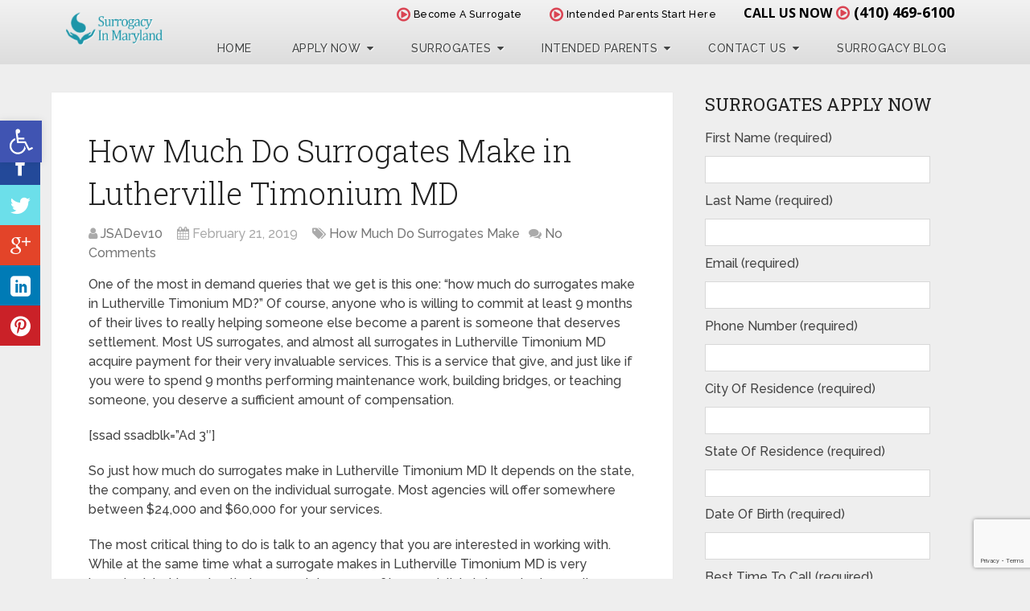

--- FILE ---
content_type: text/html; charset=utf-8
request_url: https://www.google.com/recaptcha/api2/anchor?ar=1&k=6Leb17IUAAAAAOM9i3Vmt5uO1xxq_zkx65bffKfX&co=aHR0cHM6Ly9zdXJyb2dhY3ltYXJ5bGFuZC5jb206NDQz&hl=en&v=PoyoqOPhxBO7pBk68S4YbpHZ&size=invisible&anchor-ms=20000&execute-ms=30000&cb=7wune8inbeyr
body_size: 48653
content:
<!DOCTYPE HTML><html dir="ltr" lang="en"><head><meta http-equiv="Content-Type" content="text/html; charset=UTF-8">
<meta http-equiv="X-UA-Compatible" content="IE=edge">
<title>reCAPTCHA</title>
<style type="text/css">
/* cyrillic-ext */
@font-face {
  font-family: 'Roboto';
  font-style: normal;
  font-weight: 400;
  font-stretch: 100%;
  src: url(//fonts.gstatic.com/s/roboto/v48/KFO7CnqEu92Fr1ME7kSn66aGLdTylUAMa3GUBHMdazTgWw.woff2) format('woff2');
  unicode-range: U+0460-052F, U+1C80-1C8A, U+20B4, U+2DE0-2DFF, U+A640-A69F, U+FE2E-FE2F;
}
/* cyrillic */
@font-face {
  font-family: 'Roboto';
  font-style: normal;
  font-weight: 400;
  font-stretch: 100%;
  src: url(//fonts.gstatic.com/s/roboto/v48/KFO7CnqEu92Fr1ME7kSn66aGLdTylUAMa3iUBHMdazTgWw.woff2) format('woff2');
  unicode-range: U+0301, U+0400-045F, U+0490-0491, U+04B0-04B1, U+2116;
}
/* greek-ext */
@font-face {
  font-family: 'Roboto';
  font-style: normal;
  font-weight: 400;
  font-stretch: 100%;
  src: url(//fonts.gstatic.com/s/roboto/v48/KFO7CnqEu92Fr1ME7kSn66aGLdTylUAMa3CUBHMdazTgWw.woff2) format('woff2');
  unicode-range: U+1F00-1FFF;
}
/* greek */
@font-face {
  font-family: 'Roboto';
  font-style: normal;
  font-weight: 400;
  font-stretch: 100%;
  src: url(//fonts.gstatic.com/s/roboto/v48/KFO7CnqEu92Fr1ME7kSn66aGLdTylUAMa3-UBHMdazTgWw.woff2) format('woff2');
  unicode-range: U+0370-0377, U+037A-037F, U+0384-038A, U+038C, U+038E-03A1, U+03A3-03FF;
}
/* math */
@font-face {
  font-family: 'Roboto';
  font-style: normal;
  font-weight: 400;
  font-stretch: 100%;
  src: url(//fonts.gstatic.com/s/roboto/v48/KFO7CnqEu92Fr1ME7kSn66aGLdTylUAMawCUBHMdazTgWw.woff2) format('woff2');
  unicode-range: U+0302-0303, U+0305, U+0307-0308, U+0310, U+0312, U+0315, U+031A, U+0326-0327, U+032C, U+032F-0330, U+0332-0333, U+0338, U+033A, U+0346, U+034D, U+0391-03A1, U+03A3-03A9, U+03B1-03C9, U+03D1, U+03D5-03D6, U+03F0-03F1, U+03F4-03F5, U+2016-2017, U+2034-2038, U+203C, U+2040, U+2043, U+2047, U+2050, U+2057, U+205F, U+2070-2071, U+2074-208E, U+2090-209C, U+20D0-20DC, U+20E1, U+20E5-20EF, U+2100-2112, U+2114-2115, U+2117-2121, U+2123-214F, U+2190, U+2192, U+2194-21AE, U+21B0-21E5, U+21F1-21F2, U+21F4-2211, U+2213-2214, U+2216-22FF, U+2308-230B, U+2310, U+2319, U+231C-2321, U+2336-237A, U+237C, U+2395, U+239B-23B7, U+23D0, U+23DC-23E1, U+2474-2475, U+25AF, U+25B3, U+25B7, U+25BD, U+25C1, U+25CA, U+25CC, U+25FB, U+266D-266F, U+27C0-27FF, U+2900-2AFF, U+2B0E-2B11, U+2B30-2B4C, U+2BFE, U+3030, U+FF5B, U+FF5D, U+1D400-1D7FF, U+1EE00-1EEFF;
}
/* symbols */
@font-face {
  font-family: 'Roboto';
  font-style: normal;
  font-weight: 400;
  font-stretch: 100%;
  src: url(//fonts.gstatic.com/s/roboto/v48/KFO7CnqEu92Fr1ME7kSn66aGLdTylUAMaxKUBHMdazTgWw.woff2) format('woff2');
  unicode-range: U+0001-000C, U+000E-001F, U+007F-009F, U+20DD-20E0, U+20E2-20E4, U+2150-218F, U+2190, U+2192, U+2194-2199, U+21AF, U+21E6-21F0, U+21F3, U+2218-2219, U+2299, U+22C4-22C6, U+2300-243F, U+2440-244A, U+2460-24FF, U+25A0-27BF, U+2800-28FF, U+2921-2922, U+2981, U+29BF, U+29EB, U+2B00-2BFF, U+4DC0-4DFF, U+FFF9-FFFB, U+10140-1018E, U+10190-1019C, U+101A0, U+101D0-101FD, U+102E0-102FB, U+10E60-10E7E, U+1D2C0-1D2D3, U+1D2E0-1D37F, U+1F000-1F0FF, U+1F100-1F1AD, U+1F1E6-1F1FF, U+1F30D-1F30F, U+1F315, U+1F31C, U+1F31E, U+1F320-1F32C, U+1F336, U+1F378, U+1F37D, U+1F382, U+1F393-1F39F, U+1F3A7-1F3A8, U+1F3AC-1F3AF, U+1F3C2, U+1F3C4-1F3C6, U+1F3CA-1F3CE, U+1F3D4-1F3E0, U+1F3ED, U+1F3F1-1F3F3, U+1F3F5-1F3F7, U+1F408, U+1F415, U+1F41F, U+1F426, U+1F43F, U+1F441-1F442, U+1F444, U+1F446-1F449, U+1F44C-1F44E, U+1F453, U+1F46A, U+1F47D, U+1F4A3, U+1F4B0, U+1F4B3, U+1F4B9, U+1F4BB, U+1F4BF, U+1F4C8-1F4CB, U+1F4D6, U+1F4DA, U+1F4DF, U+1F4E3-1F4E6, U+1F4EA-1F4ED, U+1F4F7, U+1F4F9-1F4FB, U+1F4FD-1F4FE, U+1F503, U+1F507-1F50B, U+1F50D, U+1F512-1F513, U+1F53E-1F54A, U+1F54F-1F5FA, U+1F610, U+1F650-1F67F, U+1F687, U+1F68D, U+1F691, U+1F694, U+1F698, U+1F6AD, U+1F6B2, U+1F6B9-1F6BA, U+1F6BC, U+1F6C6-1F6CF, U+1F6D3-1F6D7, U+1F6E0-1F6EA, U+1F6F0-1F6F3, U+1F6F7-1F6FC, U+1F700-1F7FF, U+1F800-1F80B, U+1F810-1F847, U+1F850-1F859, U+1F860-1F887, U+1F890-1F8AD, U+1F8B0-1F8BB, U+1F8C0-1F8C1, U+1F900-1F90B, U+1F93B, U+1F946, U+1F984, U+1F996, U+1F9E9, U+1FA00-1FA6F, U+1FA70-1FA7C, U+1FA80-1FA89, U+1FA8F-1FAC6, U+1FACE-1FADC, U+1FADF-1FAE9, U+1FAF0-1FAF8, U+1FB00-1FBFF;
}
/* vietnamese */
@font-face {
  font-family: 'Roboto';
  font-style: normal;
  font-weight: 400;
  font-stretch: 100%;
  src: url(//fonts.gstatic.com/s/roboto/v48/KFO7CnqEu92Fr1ME7kSn66aGLdTylUAMa3OUBHMdazTgWw.woff2) format('woff2');
  unicode-range: U+0102-0103, U+0110-0111, U+0128-0129, U+0168-0169, U+01A0-01A1, U+01AF-01B0, U+0300-0301, U+0303-0304, U+0308-0309, U+0323, U+0329, U+1EA0-1EF9, U+20AB;
}
/* latin-ext */
@font-face {
  font-family: 'Roboto';
  font-style: normal;
  font-weight: 400;
  font-stretch: 100%;
  src: url(//fonts.gstatic.com/s/roboto/v48/KFO7CnqEu92Fr1ME7kSn66aGLdTylUAMa3KUBHMdazTgWw.woff2) format('woff2');
  unicode-range: U+0100-02BA, U+02BD-02C5, U+02C7-02CC, U+02CE-02D7, U+02DD-02FF, U+0304, U+0308, U+0329, U+1D00-1DBF, U+1E00-1E9F, U+1EF2-1EFF, U+2020, U+20A0-20AB, U+20AD-20C0, U+2113, U+2C60-2C7F, U+A720-A7FF;
}
/* latin */
@font-face {
  font-family: 'Roboto';
  font-style: normal;
  font-weight: 400;
  font-stretch: 100%;
  src: url(//fonts.gstatic.com/s/roboto/v48/KFO7CnqEu92Fr1ME7kSn66aGLdTylUAMa3yUBHMdazQ.woff2) format('woff2');
  unicode-range: U+0000-00FF, U+0131, U+0152-0153, U+02BB-02BC, U+02C6, U+02DA, U+02DC, U+0304, U+0308, U+0329, U+2000-206F, U+20AC, U+2122, U+2191, U+2193, U+2212, U+2215, U+FEFF, U+FFFD;
}
/* cyrillic-ext */
@font-face {
  font-family: 'Roboto';
  font-style: normal;
  font-weight: 500;
  font-stretch: 100%;
  src: url(//fonts.gstatic.com/s/roboto/v48/KFO7CnqEu92Fr1ME7kSn66aGLdTylUAMa3GUBHMdazTgWw.woff2) format('woff2');
  unicode-range: U+0460-052F, U+1C80-1C8A, U+20B4, U+2DE0-2DFF, U+A640-A69F, U+FE2E-FE2F;
}
/* cyrillic */
@font-face {
  font-family: 'Roboto';
  font-style: normal;
  font-weight: 500;
  font-stretch: 100%;
  src: url(//fonts.gstatic.com/s/roboto/v48/KFO7CnqEu92Fr1ME7kSn66aGLdTylUAMa3iUBHMdazTgWw.woff2) format('woff2');
  unicode-range: U+0301, U+0400-045F, U+0490-0491, U+04B0-04B1, U+2116;
}
/* greek-ext */
@font-face {
  font-family: 'Roboto';
  font-style: normal;
  font-weight: 500;
  font-stretch: 100%;
  src: url(//fonts.gstatic.com/s/roboto/v48/KFO7CnqEu92Fr1ME7kSn66aGLdTylUAMa3CUBHMdazTgWw.woff2) format('woff2');
  unicode-range: U+1F00-1FFF;
}
/* greek */
@font-face {
  font-family: 'Roboto';
  font-style: normal;
  font-weight: 500;
  font-stretch: 100%;
  src: url(//fonts.gstatic.com/s/roboto/v48/KFO7CnqEu92Fr1ME7kSn66aGLdTylUAMa3-UBHMdazTgWw.woff2) format('woff2');
  unicode-range: U+0370-0377, U+037A-037F, U+0384-038A, U+038C, U+038E-03A1, U+03A3-03FF;
}
/* math */
@font-face {
  font-family: 'Roboto';
  font-style: normal;
  font-weight: 500;
  font-stretch: 100%;
  src: url(//fonts.gstatic.com/s/roboto/v48/KFO7CnqEu92Fr1ME7kSn66aGLdTylUAMawCUBHMdazTgWw.woff2) format('woff2');
  unicode-range: U+0302-0303, U+0305, U+0307-0308, U+0310, U+0312, U+0315, U+031A, U+0326-0327, U+032C, U+032F-0330, U+0332-0333, U+0338, U+033A, U+0346, U+034D, U+0391-03A1, U+03A3-03A9, U+03B1-03C9, U+03D1, U+03D5-03D6, U+03F0-03F1, U+03F4-03F5, U+2016-2017, U+2034-2038, U+203C, U+2040, U+2043, U+2047, U+2050, U+2057, U+205F, U+2070-2071, U+2074-208E, U+2090-209C, U+20D0-20DC, U+20E1, U+20E5-20EF, U+2100-2112, U+2114-2115, U+2117-2121, U+2123-214F, U+2190, U+2192, U+2194-21AE, U+21B0-21E5, U+21F1-21F2, U+21F4-2211, U+2213-2214, U+2216-22FF, U+2308-230B, U+2310, U+2319, U+231C-2321, U+2336-237A, U+237C, U+2395, U+239B-23B7, U+23D0, U+23DC-23E1, U+2474-2475, U+25AF, U+25B3, U+25B7, U+25BD, U+25C1, U+25CA, U+25CC, U+25FB, U+266D-266F, U+27C0-27FF, U+2900-2AFF, U+2B0E-2B11, U+2B30-2B4C, U+2BFE, U+3030, U+FF5B, U+FF5D, U+1D400-1D7FF, U+1EE00-1EEFF;
}
/* symbols */
@font-face {
  font-family: 'Roboto';
  font-style: normal;
  font-weight: 500;
  font-stretch: 100%;
  src: url(//fonts.gstatic.com/s/roboto/v48/KFO7CnqEu92Fr1ME7kSn66aGLdTylUAMaxKUBHMdazTgWw.woff2) format('woff2');
  unicode-range: U+0001-000C, U+000E-001F, U+007F-009F, U+20DD-20E0, U+20E2-20E4, U+2150-218F, U+2190, U+2192, U+2194-2199, U+21AF, U+21E6-21F0, U+21F3, U+2218-2219, U+2299, U+22C4-22C6, U+2300-243F, U+2440-244A, U+2460-24FF, U+25A0-27BF, U+2800-28FF, U+2921-2922, U+2981, U+29BF, U+29EB, U+2B00-2BFF, U+4DC0-4DFF, U+FFF9-FFFB, U+10140-1018E, U+10190-1019C, U+101A0, U+101D0-101FD, U+102E0-102FB, U+10E60-10E7E, U+1D2C0-1D2D3, U+1D2E0-1D37F, U+1F000-1F0FF, U+1F100-1F1AD, U+1F1E6-1F1FF, U+1F30D-1F30F, U+1F315, U+1F31C, U+1F31E, U+1F320-1F32C, U+1F336, U+1F378, U+1F37D, U+1F382, U+1F393-1F39F, U+1F3A7-1F3A8, U+1F3AC-1F3AF, U+1F3C2, U+1F3C4-1F3C6, U+1F3CA-1F3CE, U+1F3D4-1F3E0, U+1F3ED, U+1F3F1-1F3F3, U+1F3F5-1F3F7, U+1F408, U+1F415, U+1F41F, U+1F426, U+1F43F, U+1F441-1F442, U+1F444, U+1F446-1F449, U+1F44C-1F44E, U+1F453, U+1F46A, U+1F47D, U+1F4A3, U+1F4B0, U+1F4B3, U+1F4B9, U+1F4BB, U+1F4BF, U+1F4C8-1F4CB, U+1F4D6, U+1F4DA, U+1F4DF, U+1F4E3-1F4E6, U+1F4EA-1F4ED, U+1F4F7, U+1F4F9-1F4FB, U+1F4FD-1F4FE, U+1F503, U+1F507-1F50B, U+1F50D, U+1F512-1F513, U+1F53E-1F54A, U+1F54F-1F5FA, U+1F610, U+1F650-1F67F, U+1F687, U+1F68D, U+1F691, U+1F694, U+1F698, U+1F6AD, U+1F6B2, U+1F6B9-1F6BA, U+1F6BC, U+1F6C6-1F6CF, U+1F6D3-1F6D7, U+1F6E0-1F6EA, U+1F6F0-1F6F3, U+1F6F7-1F6FC, U+1F700-1F7FF, U+1F800-1F80B, U+1F810-1F847, U+1F850-1F859, U+1F860-1F887, U+1F890-1F8AD, U+1F8B0-1F8BB, U+1F8C0-1F8C1, U+1F900-1F90B, U+1F93B, U+1F946, U+1F984, U+1F996, U+1F9E9, U+1FA00-1FA6F, U+1FA70-1FA7C, U+1FA80-1FA89, U+1FA8F-1FAC6, U+1FACE-1FADC, U+1FADF-1FAE9, U+1FAF0-1FAF8, U+1FB00-1FBFF;
}
/* vietnamese */
@font-face {
  font-family: 'Roboto';
  font-style: normal;
  font-weight: 500;
  font-stretch: 100%;
  src: url(//fonts.gstatic.com/s/roboto/v48/KFO7CnqEu92Fr1ME7kSn66aGLdTylUAMa3OUBHMdazTgWw.woff2) format('woff2');
  unicode-range: U+0102-0103, U+0110-0111, U+0128-0129, U+0168-0169, U+01A0-01A1, U+01AF-01B0, U+0300-0301, U+0303-0304, U+0308-0309, U+0323, U+0329, U+1EA0-1EF9, U+20AB;
}
/* latin-ext */
@font-face {
  font-family: 'Roboto';
  font-style: normal;
  font-weight: 500;
  font-stretch: 100%;
  src: url(//fonts.gstatic.com/s/roboto/v48/KFO7CnqEu92Fr1ME7kSn66aGLdTylUAMa3KUBHMdazTgWw.woff2) format('woff2');
  unicode-range: U+0100-02BA, U+02BD-02C5, U+02C7-02CC, U+02CE-02D7, U+02DD-02FF, U+0304, U+0308, U+0329, U+1D00-1DBF, U+1E00-1E9F, U+1EF2-1EFF, U+2020, U+20A0-20AB, U+20AD-20C0, U+2113, U+2C60-2C7F, U+A720-A7FF;
}
/* latin */
@font-face {
  font-family: 'Roboto';
  font-style: normal;
  font-weight: 500;
  font-stretch: 100%;
  src: url(//fonts.gstatic.com/s/roboto/v48/KFO7CnqEu92Fr1ME7kSn66aGLdTylUAMa3yUBHMdazQ.woff2) format('woff2');
  unicode-range: U+0000-00FF, U+0131, U+0152-0153, U+02BB-02BC, U+02C6, U+02DA, U+02DC, U+0304, U+0308, U+0329, U+2000-206F, U+20AC, U+2122, U+2191, U+2193, U+2212, U+2215, U+FEFF, U+FFFD;
}
/* cyrillic-ext */
@font-face {
  font-family: 'Roboto';
  font-style: normal;
  font-weight: 900;
  font-stretch: 100%;
  src: url(//fonts.gstatic.com/s/roboto/v48/KFO7CnqEu92Fr1ME7kSn66aGLdTylUAMa3GUBHMdazTgWw.woff2) format('woff2');
  unicode-range: U+0460-052F, U+1C80-1C8A, U+20B4, U+2DE0-2DFF, U+A640-A69F, U+FE2E-FE2F;
}
/* cyrillic */
@font-face {
  font-family: 'Roboto';
  font-style: normal;
  font-weight: 900;
  font-stretch: 100%;
  src: url(//fonts.gstatic.com/s/roboto/v48/KFO7CnqEu92Fr1ME7kSn66aGLdTylUAMa3iUBHMdazTgWw.woff2) format('woff2');
  unicode-range: U+0301, U+0400-045F, U+0490-0491, U+04B0-04B1, U+2116;
}
/* greek-ext */
@font-face {
  font-family: 'Roboto';
  font-style: normal;
  font-weight: 900;
  font-stretch: 100%;
  src: url(//fonts.gstatic.com/s/roboto/v48/KFO7CnqEu92Fr1ME7kSn66aGLdTylUAMa3CUBHMdazTgWw.woff2) format('woff2');
  unicode-range: U+1F00-1FFF;
}
/* greek */
@font-face {
  font-family: 'Roboto';
  font-style: normal;
  font-weight: 900;
  font-stretch: 100%;
  src: url(//fonts.gstatic.com/s/roboto/v48/KFO7CnqEu92Fr1ME7kSn66aGLdTylUAMa3-UBHMdazTgWw.woff2) format('woff2');
  unicode-range: U+0370-0377, U+037A-037F, U+0384-038A, U+038C, U+038E-03A1, U+03A3-03FF;
}
/* math */
@font-face {
  font-family: 'Roboto';
  font-style: normal;
  font-weight: 900;
  font-stretch: 100%;
  src: url(//fonts.gstatic.com/s/roboto/v48/KFO7CnqEu92Fr1ME7kSn66aGLdTylUAMawCUBHMdazTgWw.woff2) format('woff2');
  unicode-range: U+0302-0303, U+0305, U+0307-0308, U+0310, U+0312, U+0315, U+031A, U+0326-0327, U+032C, U+032F-0330, U+0332-0333, U+0338, U+033A, U+0346, U+034D, U+0391-03A1, U+03A3-03A9, U+03B1-03C9, U+03D1, U+03D5-03D6, U+03F0-03F1, U+03F4-03F5, U+2016-2017, U+2034-2038, U+203C, U+2040, U+2043, U+2047, U+2050, U+2057, U+205F, U+2070-2071, U+2074-208E, U+2090-209C, U+20D0-20DC, U+20E1, U+20E5-20EF, U+2100-2112, U+2114-2115, U+2117-2121, U+2123-214F, U+2190, U+2192, U+2194-21AE, U+21B0-21E5, U+21F1-21F2, U+21F4-2211, U+2213-2214, U+2216-22FF, U+2308-230B, U+2310, U+2319, U+231C-2321, U+2336-237A, U+237C, U+2395, U+239B-23B7, U+23D0, U+23DC-23E1, U+2474-2475, U+25AF, U+25B3, U+25B7, U+25BD, U+25C1, U+25CA, U+25CC, U+25FB, U+266D-266F, U+27C0-27FF, U+2900-2AFF, U+2B0E-2B11, U+2B30-2B4C, U+2BFE, U+3030, U+FF5B, U+FF5D, U+1D400-1D7FF, U+1EE00-1EEFF;
}
/* symbols */
@font-face {
  font-family: 'Roboto';
  font-style: normal;
  font-weight: 900;
  font-stretch: 100%;
  src: url(//fonts.gstatic.com/s/roboto/v48/KFO7CnqEu92Fr1ME7kSn66aGLdTylUAMaxKUBHMdazTgWw.woff2) format('woff2');
  unicode-range: U+0001-000C, U+000E-001F, U+007F-009F, U+20DD-20E0, U+20E2-20E4, U+2150-218F, U+2190, U+2192, U+2194-2199, U+21AF, U+21E6-21F0, U+21F3, U+2218-2219, U+2299, U+22C4-22C6, U+2300-243F, U+2440-244A, U+2460-24FF, U+25A0-27BF, U+2800-28FF, U+2921-2922, U+2981, U+29BF, U+29EB, U+2B00-2BFF, U+4DC0-4DFF, U+FFF9-FFFB, U+10140-1018E, U+10190-1019C, U+101A0, U+101D0-101FD, U+102E0-102FB, U+10E60-10E7E, U+1D2C0-1D2D3, U+1D2E0-1D37F, U+1F000-1F0FF, U+1F100-1F1AD, U+1F1E6-1F1FF, U+1F30D-1F30F, U+1F315, U+1F31C, U+1F31E, U+1F320-1F32C, U+1F336, U+1F378, U+1F37D, U+1F382, U+1F393-1F39F, U+1F3A7-1F3A8, U+1F3AC-1F3AF, U+1F3C2, U+1F3C4-1F3C6, U+1F3CA-1F3CE, U+1F3D4-1F3E0, U+1F3ED, U+1F3F1-1F3F3, U+1F3F5-1F3F7, U+1F408, U+1F415, U+1F41F, U+1F426, U+1F43F, U+1F441-1F442, U+1F444, U+1F446-1F449, U+1F44C-1F44E, U+1F453, U+1F46A, U+1F47D, U+1F4A3, U+1F4B0, U+1F4B3, U+1F4B9, U+1F4BB, U+1F4BF, U+1F4C8-1F4CB, U+1F4D6, U+1F4DA, U+1F4DF, U+1F4E3-1F4E6, U+1F4EA-1F4ED, U+1F4F7, U+1F4F9-1F4FB, U+1F4FD-1F4FE, U+1F503, U+1F507-1F50B, U+1F50D, U+1F512-1F513, U+1F53E-1F54A, U+1F54F-1F5FA, U+1F610, U+1F650-1F67F, U+1F687, U+1F68D, U+1F691, U+1F694, U+1F698, U+1F6AD, U+1F6B2, U+1F6B9-1F6BA, U+1F6BC, U+1F6C6-1F6CF, U+1F6D3-1F6D7, U+1F6E0-1F6EA, U+1F6F0-1F6F3, U+1F6F7-1F6FC, U+1F700-1F7FF, U+1F800-1F80B, U+1F810-1F847, U+1F850-1F859, U+1F860-1F887, U+1F890-1F8AD, U+1F8B0-1F8BB, U+1F8C0-1F8C1, U+1F900-1F90B, U+1F93B, U+1F946, U+1F984, U+1F996, U+1F9E9, U+1FA00-1FA6F, U+1FA70-1FA7C, U+1FA80-1FA89, U+1FA8F-1FAC6, U+1FACE-1FADC, U+1FADF-1FAE9, U+1FAF0-1FAF8, U+1FB00-1FBFF;
}
/* vietnamese */
@font-face {
  font-family: 'Roboto';
  font-style: normal;
  font-weight: 900;
  font-stretch: 100%;
  src: url(//fonts.gstatic.com/s/roboto/v48/KFO7CnqEu92Fr1ME7kSn66aGLdTylUAMa3OUBHMdazTgWw.woff2) format('woff2');
  unicode-range: U+0102-0103, U+0110-0111, U+0128-0129, U+0168-0169, U+01A0-01A1, U+01AF-01B0, U+0300-0301, U+0303-0304, U+0308-0309, U+0323, U+0329, U+1EA0-1EF9, U+20AB;
}
/* latin-ext */
@font-face {
  font-family: 'Roboto';
  font-style: normal;
  font-weight: 900;
  font-stretch: 100%;
  src: url(//fonts.gstatic.com/s/roboto/v48/KFO7CnqEu92Fr1ME7kSn66aGLdTylUAMa3KUBHMdazTgWw.woff2) format('woff2');
  unicode-range: U+0100-02BA, U+02BD-02C5, U+02C7-02CC, U+02CE-02D7, U+02DD-02FF, U+0304, U+0308, U+0329, U+1D00-1DBF, U+1E00-1E9F, U+1EF2-1EFF, U+2020, U+20A0-20AB, U+20AD-20C0, U+2113, U+2C60-2C7F, U+A720-A7FF;
}
/* latin */
@font-face {
  font-family: 'Roboto';
  font-style: normal;
  font-weight: 900;
  font-stretch: 100%;
  src: url(//fonts.gstatic.com/s/roboto/v48/KFO7CnqEu92Fr1ME7kSn66aGLdTylUAMa3yUBHMdazQ.woff2) format('woff2');
  unicode-range: U+0000-00FF, U+0131, U+0152-0153, U+02BB-02BC, U+02C6, U+02DA, U+02DC, U+0304, U+0308, U+0329, U+2000-206F, U+20AC, U+2122, U+2191, U+2193, U+2212, U+2215, U+FEFF, U+FFFD;
}

</style>
<link rel="stylesheet" type="text/css" href="https://www.gstatic.com/recaptcha/releases/PoyoqOPhxBO7pBk68S4YbpHZ/styles__ltr.css">
<script nonce="4BmFBjowQYMTAM9YoJa_DA" type="text/javascript">window['__recaptcha_api'] = 'https://www.google.com/recaptcha/api2/';</script>
<script type="text/javascript" src="https://www.gstatic.com/recaptcha/releases/PoyoqOPhxBO7pBk68S4YbpHZ/recaptcha__en.js" nonce="4BmFBjowQYMTAM9YoJa_DA">
      
    </script></head>
<body><div id="rc-anchor-alert" class="rc-anchor-alert"></div>
<input type="hidden" id="recaptcha-token" value="[base64]">
<script type="text/javascript" nonce="4BmFBjowQYMTAM9YoJa_DA">
      recaptcha.anchor.Main.init("[\x22ainput\x22,[\x22bgdata\x22,\x22\x22,\[base64]/[base64]/[base64]/[base64]/[base64]/[base64]/[base64]/[base64]/[base64]/[base64]\\u003d\x22,\[base64]\\u003d\x22,\x22woLCtGTDj8KnA8OxfcODfcO1wqvCjcK+X8O6wpvCjsOMaMOKw5rDgMKLHRDDkSXDqVPDlxpFXBUUwqvDhzPCtMOvw6DCr8OlwqNLKsKDwotcDzhmwqdpw5R2woDDh1Q1wqLCixkwJcOnwp7CjsKJcVzChsOWMMOKCMKZKBkXRnPCosK7fcKcwop9w4/Cig0pwp4tw53CksKkVW13ei8Kwp3DiRvCt1PCikvDjMO6DcKlw6LDoizDjsKQfyjDiRRBw7InScKfwqPDgcOJKcOywr/[base64]/CiSvDmR4IwqM8wrXDuxPClDl5b8Orw7jDun/DoMKUFBnCgy1MwpzDnsOTwoFdwqU4V8OxwpfDnsOLNH9dUQnCji0vwpIBwpRhH8KNw4PDmMOGw6MIw4c+QSgTSVjCgcKVCQDDj8OBT8KCXRLCgcKPw4bDvsO+K8OBwqcEUQYlwrvDuMOMZ3nCv8O0w6XCjcOswpYkMcKSaEwrO0xQDMOeesKnecOKVjTCuw/DqMOfw6NYSQXDo8Obw5vDnxJBWcOwwoNOw6Jsw4kBwrfCrVEWTRzDkFTDo8O/UcOiwolVwprDuMO6wrDDq8ONAHJQWn/Dtkg9wp3DnhU4KcObC8Kxw6XDpcO/wqfDl8K5wrkpdcOiwqzCo8KcVsKVw5wIecK9w7jCpcODUsKLHjHChwPDhsOUw7JedHsEZ8Kew6/CkcKHwrxsw7pJw7cMwpxlwosxw7tJCMKFDUYxwqDClsOcwoTCkcKLfBE4wpPChMOfw7NXTyrCt8O5wqEwb8K9aAlwFsKeKh14w5pzC8OkEiJuV8KdwpVRI8KoSy3CsWsUw5ttwoHDncO3w5bCn3vCgsK/IMKxwoDCr8Kpdg/[base64]/ChcK4PMOvw7PCmsK1w41IF1jCsMKnw4Vrw5nDicOVEcKbfcKwwpPDi8O8wqoMesOgQ8KbTcOKwoccw4FyZ0ZlVRjCtsO6ImnDm8Ofw61Lw67DgsOYZ07DpHxbwoLCglsUI0gsAsKBXsK3a1dMw5vDuHR1w7zCqy9YFsKNSQvDjcOPwrAKwqx5wrV2w4jCtsKJwp/DlXjChBFtw5ROYMOuYU/DjcOFH8OiMTjDgFY+wq3CumzCq8OWw4jChQRiNgbCm8Kawp5TTsKiwqF6wq3DjhHDpxIjw6o8wr8CwqvCvwBdw4A2GcK2ZylOXA/Di8OmXFrCgcOjwpgpwpRFw4XCncOIwqkeW8Otw406JCnDgcK6w4MywoNycsOFw4oHBsKJwrPCqU/DtUjCisOvwoNESW8NwrhhTMKDdkk1wqkmJsKFwrDCjklJFsKGY8KadsK/[base64]/w44Lw6DDu3/DoMKTwoxJwqgLezrDhjUJDDXDgMKuFMOjBsKSw67DoGsFJMK0wooSwrvDoUoBIcO9wp4Aw5DDlcKaw6pPw5slMxNsw4spNVHCiMKiwogLw5jDpB94wqsyVwF0AgvCkEw7w6fDo8K6eMObFcOqA1nCgcKFw5PCs8KUw7Bkw5t1Lx/[base64]/CkMOYMEwdRUUyw4zCiCbCvTHCicK1w7jDuC1qw5VCw40zF8OBw7LCg1VHwrcAFkdPw7kQA8OCCDvDpQwRw6E/w5fCtGxIHD9+wpI/[base64]/w4kiwoVpw4bDkCbDhgEMw5PCmUtXN0MBQCpgw4djOxQWSUXDn8Onw6nClT3DlVrDpRjCslMZIlR3eMOqwpnDjz9ZRsOrw4VZw6TDgsO6w69aw7pPRsOiS8KCeC/CjcKIwoRFcsKEwoNvw4PDnHXDnsOaCUvDqkg1PgzDpMOMccKtw5k6w7DDtMO3w6jCssKBG8Oowr5Yw4nCuyrDt8OQwqbDvsKhwoZLwo92YX1vwrZ1KMOsNsOCwqU1w6DCtMOVw7s9GjXCh8Onw5rCpV3DicK3F8KIw4bDr8OvwpfCh8K1wqzDkAQUJERgBsO/dBvDqgXCuGAiYXA+A8Ocw7rDnMKXJMKxw5AbVsKZEsKdw6Jwwo4pTcOSw4wswrnDv2owTyBHw7vCmS/[base64]/CkmHDssKCfEBvw4xaw6xGHG7DmsOpckLDlTUVwq4Cw7EfEMOvRCoPw6TCscKtEsKLwpFHwpBNdC8dUB/DgXA0DMOFdRXDv8KUacKjUw8dd8OBDMOcwpnDiinDvcOIwokrw6BpCWh8wrTCggQ2d8OVwpQdwojCgsOHUmkCwpvDqTonw6zDswROfC7CjUHCocO1VGkPw4/DnsO/[base64]/DgmEmPm3CnMOxwqwGblTCo1PCpU/DpTRnw4h/w4DCnsKowoHCrsKlw7XDtBTDncOkOxXCr8ORI8K9w5QIFcKWN8OTw4ozw5wILwHDqgzDoXkcR8KCL03CgFbDh3QXVxMgw6sPwpV5wrs/wqDDh3fCjcOOwrgBesOQBkbCmFJVwqXDo8KHbVsIMsO3GcOuH17CsMKYBjRZw5YiZMKRYcK1H09vLsO/w4TDj14twpgkwqHDkyfCvBHCrg8IeS/CqsOPwrrCisKjZl/DgsO0ThESJVcNw67CocKoTsKEMzjCkMOrAAlaQxIGw701R8KPwoXDgMOWwqN6ecOQDmowwrnDmiZ/VsKrwqLDhH0oSSxMwqrDmcOmBMOAw5jCmzJXNcKZFVLDjFrCkBkdw6UESsO1e8Ktw4nDowrCn04KTsKtwq1jdcOGw6XDucKLwqJWdngrwrfDs8OOO1QrURnCnzw5QcO+UsK5IUNzw6TCowPDpMK/eMOoX8KaDcOWTMKJd8Oowrx3wpFmIRbDjQsGLkLDjy3Dgz4BwpYoAC5qXWEmMC/CmsOCdcKVJsK6w5rDowvCvTnCo8Oiw53Cmnpow47DnMOjw6gQDMK4RMOZwpfClTTCly7DlGsIasKbT1vDuglQPcKvw7s+w4VYQMKafRoGw7jCoSNlfwoxw6fDqMKgeAHCssOCw5vDjMOOw61AHAM+w4/CpMKWw5cDfMOWwrnDgcKiBcKdw6rCocKAwqXCuksTNsOhwqhxw5ANGcKhwrvDhMKQC3zDhMOSUivDncKrBm/DncK2wobCrGnDvAjCrsOJwoVPw6HCgsOUKmfDjRbCh3zDm8KrwoLDnQzDn24Lw648IcO/[base64]/[base64]/wosIQ8Obw7UEwqfCssOiw7h9eCtUO8KKw7VWwoHDu8OObcOZWcOnw7/ChsKEL3opwrXClMKOLcK1acKEwo/DhcOdw4hPFFAEfcOifkt+Ing2w6XCt8KWZUtuTidJJsKTwqplw4FZw7AGwoghw4nCt2A4IcOKw6ofeMKkwozCllcbwpjDrHLCjcORYRvClMKwFBMfw7Zow6V/w4pmSsK9ZcOKFFzCr8K4S8KfXCA1QcO3wrYbw6l3FcOCS1Q5w4bCkUEKLcKgIlnDthDDpcOHw5HComJfQMOHG8K9CiLDq8OoOQrCkcOLV2rCpcK1ZSPDjcKkDxXCqhPDvxzCjy3Dv0/DlgQpwr/CksOhcsKxw6VhwrdtwoLCksKMFmFnGS1YwpXDmcKBw5UiwpfCumPCri4HBmLCqsKtWjjDl8KxHAbDk8KiRlnDtTXDtsKMLQXCkBnDhsKWwqtcdMOeKXtHw4MQwo3Ck8K/wpE1FSprw6fCu8K5fsOQwozDtcKrw5Z9wohIAzxcCjnDrMKcZl7Dn8OVwqLClkTCgk7DusKGCcOcw612wo7DtFQqMS4ww57ClTTDh8Ksw4XCrGRSwrYCw51fbMO1wqjDscOcFMKNwq5zw7Rgw7AnXUdWNyHCtA3Ds2bDtcOfNcKPGwAhwq9wDMOILCxfw53Cu8Kpf2/[base64]/[base64]/OispwoTDqW9jEDLCgMKSw63Cr8Oiw6/Cm8KTwqDDscKmwr52dDLClcKLNCYHJcOdwpMiw4HDpcKKw7TDm1TCl8O/wr7CssOcwogYYsOeGlPCgMKBQMKAe8KAw7zDsRxhwp90wr53XsOFN0zCksKJw7/[base64]/CrcOhw43DtsKAFMOVw6jDhcK5Z8KxY8OTwoUoXQrCg3t2N8Kuw7jDhMOpesOHdsO8w4UYJUbCrzjDpypOAl1xMAZ8Jlcbwq1Ew7U0wqrDl8KiAcOBwovDt3hiDns2XcKKLx/[base64]/ChVlqK8OIbMOjW0zChsOPwpJzLlHDoHQ7R8Kfw6nDtMKyN8OdEsOiHcKzw5PCoWvDojTDgsKzJsOjwowlwobCgCw7e2jDrEjCm1ABCWZNwr7DlETClMOnKBzCgcKkfcK+UcKHYUPCpcO/[base64]/CmsK3wqlPwr7Ch2huc1IfwpEJwpDDrBvCsGxtwpvCmV1QCl3Dj1dpwqnCtmzDqsOJWG1ARMO/w7HCg8KWw5ArMsKMw4LChRXCnHjCuEY5wqVlbQJ5w7BFwoYtw6IBLMOvUwfDhcO6Wi/[base64]/CgsOdBQfDusKmcsKgFMKEHnHCvcO3woXCtDM0aQXCk8KxX8OJw5Z7YzHDsGFQwpHDpj3CiX7DmcOnFcONTG/[base64]/wpfDmQpqw7nDg8KGMmVLwpttwqlMwpAVw7MYWMK9wrzDpXlVJsKeCMOtw6PDtcKjJzXCq2/Ch8OnKMOcJHLDq8K8wpjCq8ORHl3DtRFPw6U6w7DCgh94w4wvSSPDkMKbCMOcwoLDlAkLwoh+eADChHXCsS8+YcONAwHCjz/Dhk3CisKnd8KgLEDDucKbWjwIKMOUV2jCqcObFcKgUMK9wpsZbl7DkcKpLcKXCMOqwqvDrMKuwqHDtWzDhmEbJsKyXmLDp8K5wqomwpTCs8K4wqnCvRIvw4YHw6DChn/DnmF3HTIGOcOLw4XDicORLMKjRMOaYcO+Yn9ecjxHMsKzwqlFTj/Dt8KGwqvCuz8HwrjCr1lkAcKOZwzDvMKww4/DgsOid0VNNsKVf1nDqQwTw6TCv8KLJsOcwonCtibCuRPDpXHCiAHCtMOkw5DDtMK/[base64]/[base64]/SlTDnSI+fkESw7bClxQzET08TsKmXcOfwr4bwr8xeMKgBW7DiUTDkcOAEk3Dhk1sRsK/w4XCtDLDvsKyw4ZYB0DCk8OCw5rDrkcew7nDqADDv8Onw5bCvRfDlVLDgMKmw7VqRcOmH8K1wqRPH0rCk2s3b8OuwpYrwrrDhV3DmkPDicO9wrbDuWnCq8KOw6zDp8KBTVNRLcK5wo/CqcOIS2DDoFvCksK7enzCmsKRVMK9wrnDjDnDucKlw7XCsSZvw5gnw5nCvcO8wq/ChUZKYhbDql7Dg8KGK8KKMilTIxYWeMK1wq9/w7/[base64]/[base64]/Cg8ODw6nDkn0FGMODw7zDjk3Cj03CjsK+L1DDvl7CusOHRmnCgHttbMKIw5rCmAwLLx3CncKvw7sMdUQzwoTDsC/DskVtKmhtw4XCqT9gZVpNbAzDuUJOw5rDsVLCnDnDksKGwprDjFcZwq9SQsOVw4jDm8KYwoXDh0gDw7sDw4jCgMKEQmZewpnCrcOWw5jChl/ChMKEH0lbwqVtElIvw57Cnwk+w48Fw6E6A8OmaB4Rw6tSdMOCw6dVdsKSwobDn8O8wqBJw63Cl8OUV8Kpw7nDtcOVJcODT8KRw5E7wprDgyREKFHCgFYARhHCi8KVw4/[base64]/MQV2w68fwo83wofDpnJYbMOUw63CoMORw63ClcKTwonDpAAcwofCrMOfw7pjK8KQwqNEw7vDsFDCosK6wo/CinkQw7BBwrzCsw3CtcKRwr1lY8O3woTDi8O+UlrCp0Jxwp7CozJWecOCw4kQGXnCl8KHXEbDqcOIUsKQBMKURsKxOFHCgcOOwqrCqsKew43CjRVFw5FGw5J2wp4VEcKxwpUpdUHCoMKGbEXCoUARCV1jbizCp8OVw4/[base64]/DhcKiacO1w4bDpcOawpbDv8K6woYUwphJKgZ3UMKswrbDvAgqw7fDq8KOa8K4w4TDi8OTwr3DjsOrw7nDj8KMwqHCkzzCimPCk8KwwqR+PsOewqUqPlTDuCQmOjzDlMOAdsKUZsOFw5bDizcUI8KtcXPDrcOuAcOJwpVjw556w7AjY8OawoZiX8O/fA1WwosKw7PDky/DpXJpD1jCnGTDrRF+w6hBwp3CiCU2wqzCm8O7wqszCgPDk03Dg8K0clzDmsOuw7UUEMOYwobDrBURw5ZDwpLCo8OFwo0Aw6VtBFnCjXIGw7VwwqjDusOeA0XCoEYHEGvCjsOBwr0Ew5rCsgfDlMOpw5zCncKrJ1otwoxjw6JkNcK/Q8Ksw6TCoMOkwrHClsOrwrs2aGLCpH9FK3Rhw7lRDsKgw5Z4woZ3woPDg8KKbcOmCC3DhEfDhV7CusOoZkYzw5PCqsOQTGPDh1o4wpbCh8Kkw5bDhHw8wpw4K0DCq8K+wpl3w6Vcw50mworCoRDDpcOJVirDh2sKGxjDscOZw4/ClsKGRF1Ew4rDj8Ocw6A8w5MMwpNCJn3Co2nDmMKyw6XClcK8w4Vww77CmV3DuQVBw4PDh8KDbXE/w5gww7nDjlMlSsKbSsOsV8OUbMOPwrrDtXbDn8Ojw6DDu2QRN8O+fsO/BnTDogdyfMKtVsK9wovDlXYDQmvDgMOuw7XDocKdw50yYwzCmTvDhUxcGnw+w5t0NsOOw4PDicKVwrrCj8OCw7fCvMKUNcKww5BJDsKjA0oTEkHDvMO7w7B4w5tawqMzPMOowojDl1QawpkqeX1Vwp1nwoJjOcKtVcOGw4fCq8ODw45Qw57Cs8ODwprDqMO/ZjbDvkfDlkokVhR/B1vCmcKTZcK6eMKgUcO5dcKwOsO5AcKiwo3Dry8qFcKUdGJbw53CkSLCnMKowr/ClxfDnjgZw6oEworChmcFwrvCtMKlw6rDqmHDmHLCrT3CmmoZw7DCgRUsNsKqUQrDisOzMcOdw5rCow87asKKA0bCpUTCvTwHw5diw4zDsT/DlHrCq1LCjG58ScO2DsK0OsO+dTjDisKzwplPw4HDj8Ozw4DCpsOswrvCmcO3wqrDkMO5w50fSVFoVl/[base64]/[base64]/woPDgcKMPmLCjsKLwpomworDlsO+wpQpdMOIR8KpwofDosO4woRYwog9OsKSw77CmMOcCcOBw5JpEMK9w4ltRD7DimjDqMOTaMOBaMONwrrDix4DV8O9c8Oyw6dKwoNUw41tw4B/[base64]/DqsK1dEhrJcOjw79/wr/CnWVYeMKBwpE6OC3CgQsBFB4XXQrDp8Ohw5LCiFLDm8OHw58+wphfwrwScMOawptzwp4Sw6/CgVZgCcKTwqEEwo4qwprClm8Lan7CpcOzCiUrw47Ds8KLwoXCjizDicKeCD0wFFYEwp4OwqTDkjnDiHlPwrJMcy/CgcKoRsK1IcKewrHCtMOKwoTCkl7DkkJTw5HDvMK7wp1vX8OsPnLCg8ObfwPDiBMKwqlkwoI3WhTCp2shw5fCksKsw7wtw7sjw7jCnE02GsKfw4UTw5hGwowYK3HChmrCqQUbw7fDm8KJw4LCvSIVwocxBUHDpUnDkMKsXsOXwp/DuhzCmcOswrUPwo8bwohFEU3CvHsyMcOJwr04U1PDlsKAwpBaw5EiE8KhWsO7IU1hwqpXw59jw4slw6wBw6ARwqvDrsKMPcO0eMOiwpd/bsO/QMK3wppnwqvCgcO2w7nDq3zDkMKhZhQxLMK0wrbDgMOhasOawrbDj0Iiw6AJw4VwwqrDg1/DjcKRY8OZcMKeScKeDcKeOMKlw7/[base64]/Cj3zDtHfDlcOzwprDmMOAGcOjDMOYw6FZJ8OPw54ow53DssKkCcOTw5vDhH1cw7/DqRM2wp4rwpzCixFxwqPDrsOQwq8EN8KtL8OwWSvCrRVUVD0gFMOxe8Kyw7gafXfDpDrCqF/DmcOPwrvDkSImwojDp3fCpxHCqMKxDcOAKcKywrXDvcO+UsKBw6bCksKOBcKjw4dnwpMwBsKlFMKOZMOJw4s2dGPCj8ORw5LDiUNwK2vCj8OTW8OHwoRnEMKmw57DiMKawqzCqcKOwonCnjrChcKSZ8K2IsOyXsOSwqwcSMOLwq8mw6hAwro7DHfCmMK9eMOFXQ/[base64]/DtcKPwrpfwrXDgcOEwpLCjcK1wqgCwovCpg1Zw7nCksO5w7bCnMKswrrDl2dYwqhIw6bDssOIwo/Dt0nCvcOew5V4SToZGQXDmGFDIRjCsirCrgIfdcKZw7DDv2zCgUZ9MMKHwoNLJcKrJy7Cg8KpwqRrIcOLNCzCosOTw6PDrMOkwpHCty7CpU8EaCouwrzDm8OPGsK3S29cC8OKwrN/w7vCisOQw7PCt8OiwpbClcKyMAXDnGgZwroXwofCgsOCPRPDviJdwo8Iw4XDksOkw7nCglwJwobCjBB8wplwFWnDgcKjw77CicOiDz8XdGtNwovCjcOlNlTDnCRWw6XCpU1SwqfDmsO+ZlPCvh7CqCLCtiHCjsKKYMKkwrwaXsK/HMOuw71MGcO/[base64]/DlcKmbcKMNjcmw6/Ch8KPwqYOETtcwrTDol/CgMOhV8KHwolGXB7DtjLCqjNrw54RGixswrkOw6XDlsOGQGbClAfCkMONYUTCmmXCusOMw7dbwqfDt8O2CTvDt0cdKyLDocOjwrfCvMOMwpFmC8OsW8OIw5w5LmxqZsKXwpI9w6taE3U8CzUWdsOrw50FIi4CT37CocOnIsOkwojDlFnDgMKGSCbCqA/[base64]/ClMOcwovCvsK4w6jDmDfCk8Kjw5tHw5gOwpQxQcKEwrbDuR/Chg/[base64]/CpMOresOcw6nCvXVnP0fCgcK3w5DDjMOQCiUeacKDYAZtwrk3wqDDtMOPwq7CsXPCqkwrw7RpLMKyB8OoXMKjwqMGw7TDo08vw75ew4rCv8KzwqA+w4BDw7nCrcKZGRQOwohzb8KTRcOtJMO6QS7DoCIAVMKgw5zCjsO/woAtwo8Hw6M9wop9wpsnf1/[base64]/X353ZcKsU8KsGsO2wonChsOxwr/[base64]/w5rCqzHDlGtkw7XDoWjDhcKLUlHCn8O/[base64]/[base64]/DqFI3JFrDg2ciSlTDjjkrwosaBy7CmMOMwrXCuxFqw4FNw4XDs8OcwqjCqHnCl8Oowqo3wr/Cp8OTbcKeMxtQw4MwRsKEesKVSC9Ad8K8w4jCgD/[base64]/Dti7Dkz7Dhy7CkFQFwrdBXMOtwrliE2UfRBhfw757wrVCwrbCjVYdX8Kib8KcZcO1w5rDilJxHsOcwp/CmMKNw5rCsMOtw5LDvHRjwpw4MyXCu8KRw4plT8KpWDFrwqx5RsO2wo3CqFgWwrrDvj7DtcOyw4w6OR7Dh8K5wp0aRRzDm8KXDMO0UsKyw4Yaw5pgMVfDoMK4EMO+NsK1bmDCtXsOw7TCjcOLKXDCo0HCnAlYwqjCvy8/ecOTL8OVw6HCsnUiworDuX7DqmLDumDDtFrCpjHDgsKdwrU2c8KNOF/DjjjCo8OPWcOSdFrDhFzCvFXDgDfCjcKlAH5jwrIFwqzDu8KNw7vCtj/Cp8OKw4PCtcOSQTjCtXHDqcONGsKafsKRBcOzJ8OQw7TDr8O4wo5dI33DrC7Cn8ONEcORwq7ChcKKAgQOUcO+w4hkdx8uwppmQD7DmcOjM8Kzw5kVXcKNw4kHw7PDmMK2w4/Dh8OJwr7Cn8KGZG7Cv2UHwoLDiBfClXnCncKEK8Olw7JULsKKw6F0esOBw6V/UiYUw4prw7zCgcOmw43Du8OaZjAvUcOjwoDDpmfCicO2VMK5wrzDg8Omw7PCsxrDk8OMwrBJCcO5CAMNEsOCBl3DlRsWS8OkKcKBwo9me8OUwqjCkQcDC3Uhw5AFwrnDlsONwpHCk8K0bS1TUMKow7U/[base64]/YxB1B8KQJsOVG0YCwovDgMO8KcOocDw9w4PCnkzCmUBdPMKhfQ1owpTCq8KJw47DvkVTwrFDwqbDvljCjDrCs8Ouw5nCkEdkbcKxw6LCuzTChxY1w64nwqTDt8K5Ui1Xw4xaw7HCtsOtwoJSMX/CkMOaXcOndsKjN0hHfSo1RcKew5o4Vz3Cj8KdHsOZWMKdw6XCtMOLwroubMKsFcOHYWNKLcKvccKbHMK5w5kUFMOYwpzDpcO9XC/DilvCsMK6F8KewocPw6bDicO0w6vCn8K0LUPDtMOiJV7DtMKuw7jCrMK9R3DCn8KHc8OnwpcwwrnCg8KQfwHCqlVlfsOdwq7CrAPDvUZ5dHDDgMOvXVnCkD7CicO1JAo4G0nDkEHCn8KUI0vDvFvDk8KtXcO5w5VJw73Dp8ORw5JcwqnDi1JhwoLCgE/CrDjDqcKJwp1AX3fCrMOFw7/DnDfDvMKZVsOVwoctf8KaXULDocOWworDoVLCgGllwplDSHc4c1Amwp0SwrjCs34JAsK3w4tKTMKyw7XCg8O2wrrDryB4woouw4kCw6pjRhTDqDIdMcKhw4/DtSPCikZBAkXDvsOJMsKEwpjDs37CtypHw6hCwrDCjwbDtQLCvcOLE8Oww4sFI0PCscOaFMKBT8KOdMO0acOZK8KVw6LCrXxWw4NWLhM8w5BRwpxBalskDMKDBsOAw6nDt8KPBlXCtDZpfhPDiA7Cu1fChsKBfsKxclzDkS4SdsKXwr3DncKEw5ocC0N/wrdHejjCqTR2wp13w7R9wrrCkHvDhsOdwqHDv0fDr1lvwqTDr8KCXcOAGDfDu8Kow6s/wpfDul0XTsOTF8K/wrYNw5Mlwrk1XMKBYREqwo7DncKSw6vClkrDksK4woEqw4oeUmAKwrkSC2tiUMKbwp/[base64]/DnMOrw5rDnGEIw6LCmiDDli/ChyZdw5Qkw7zDv8OuwpLDu8OcQcK/w7nDnMOhwoDDinRDRRzCncKAU8OvwqF+YXl6w6oTCFLDg8O3w5rDnMO0HQXChiTDsjDCn8O6wopbTSPDusOAw6hVw7/DkkU6BMKVw6gIASXDsFpiwrzCpsOjFcOSUcKXw6gkVcOyw5HDhMOlw6BCMMKIw4LDuSJgBsKpw6/CjkzCtMK1TnFgesOGIMKQwo5pQMKvwqsuG1wCw7Ixwql7w5vChyjDosKaclkuwo8Dw54qwqo4w7l5FsKkFsKgZsO5wqAPw5MlwpnCoHhSwqJFw7PCkAPCqTY9eD5Mw6IqGsKlwr/CsMOkwr/[base64]/w71sQcOFw6jCiB/DtFnDo0EMa8OrfcKVw63DlsKWBTLDqcKXAWPDh8O3MsOxIhhtEcOwwobDg8KJwprCnSbCr8OhEMKLw6/DncK0YMOeAMKow7YMKkcaw6jCuAHCpMOjbXfDk3zCmUsfw6LDoB1hIcKPwpLCgmvCjVR5w407wrbCkA/[base64]/[base64]/[base64]/CvVBlw7/[base64]/Cvh5mwpUYVMKSGV0Kb8OBQMOnw6DCplDCiVIhDErCmcKLEl1yf2BPwpbDrsOOCcOdw64Bw6ALGkNAf8KZTsKtw6/DsMK0HsKKwrcPw7DDuTfDo8Onw5XDsQA0w7gVw7nDocK8ME8gGcOeO8KWcMORwrNzw7A0CgbDnXEDW8KowoRvwpXDqC7Cvy3DtB/Cn8OjworCk8KiXh8uQsO7w6/DrcK3wovCpcOuJUfCkVXCgsO6ecKDw4Qhwr7CnsOiwrlfw7F2aj0Tw7zCr8ORDMOAw7VIwpTDjyPCiRPCvsOhw6/Du8O7fMKdwrs/wpfCu8Olw5N1wp7Dpw3CuDXDq3AwwpvCmEzClAJwSsKDXsOkw7h5woLDnsK/[base64]/ZULDo39dw6/[base64]/Dkh0hw5DDpGjDjWnCnsOgw5DCgx88XV/DksOjwrxSwpVRSMK2LlHCtsK9wrTCsxUEWyrDq8OYw68uGkTCvsOrwp9xw53DiMOwU0NVRMKBw5Ndw7bDo8OiPMKGw53Cl8KLw6p8bCJxwpzCt3PCjMK9wqLCvcK9LcOQwq7CgGBfw7bCllIzwrHCgnIJwo8NwpDDm3Fpwro5w5/ClcO1dTnDiRrCgjbDtV4xw5TDr2PDgTLDukHCh8KTw4rCnlYMUcOCwqnDgC9mworDhz3ChiTDt8K6SsKufH3CqsOxw6zCqkLCqRkzwrJswpTDjcOoJcKvXcO7dcOsw7J8w4ttwp8bwqkxw57DtWjDjsOjwoTDjcK/wp7DtcOjw4t0CADDilkgw50uNMOwwrJGS8OVPjMSwps/woZowoXDoGPDplTCgAPDvFEjADBrPcOpZlTCtcK4wpdsCMKICcKTw7nDj33Cl8O4CsOBw78xw4U0WQRdw4Rxw7JuOcOrZMO5TklkwofDpMOmwqXCvMOyJcOOw5PDgcOiRcKXAmzDsC/DtBDCo3HCr8O8wqfDkMONw7jCnTseMi4tdcKNw6LCsyhLwotWRijDujnDnMOKwqzClRrCi1rCq8OVw4LDn8KPw6HDrw4MasOMdMKbDDDDhSXDoUPDqsOdAhLClAVVwoxuw5/[base64]/DowxEO2Zmw7lhw43DtcOPdsKbw4PCn8OoHsK/DcK5wrMkwqjDn31KwpgCwrJXNsKWwpPDmsK0cAbCrMOAwp5XHcO5wqLCkMKuCMOfw7diaDLDhlgEw47CkxjDm8OyJMOiHQJlw4/[base64]/[base64]/DlcKUKMKwDcOTw7wzwog2SSUUS8OFTMKEwrs/JEtYMgs4IMKuaG9QeR3Dn8K7woI4wqM9ChHDusOhecOcEsKRw6XDq8KyHStyw4jCgwpYwopGI8KFAcKQwp/Du2TDtcOUKsKvw7RGEArDl8O6wrtSw5Mbwr3Cr8OFa8OqSy9tH8KTw5fCtsKgw7UyKcKKw4fCr8KiGUdlRsOtw4M1woN4ScOUw5oew4kRcMOMwoclwr17K8Onwospw4DDvhjCrnrCoMKQwrE8woDDnHvDjXp/EsKtw49lw57DssKsw5DDnj7DjcOWwrx9fkvDgMOBwqHCng7DnMOmwp3CmC/DkcKGJ8OPJmBrKUHCj0XClMKfZcOcI8OaZRI2YTU/[base64]/U8Olwo0/w7FAwoFpwrHChMOPw59qeFAOAsKow4ASaMKuJMKcBSbDqRhbw5fCsATDpsKpbHHDp8O4wo7CtXkCwpXCnMKVSsO9wr/DvncGMTvCj8Ktw7/Cm8KSHCwTTU80KcKLwqjCrMKqw5bCnVLDmgHDgcKCwpfDhVs0Y8KiXcKlZU1ACMOzwoQ0w4ETbm/CosObQCYJMsOjwpDDgihPw582DHMsG1bCslnDk8KuwpfCscK3BwXDhMO3w67DmMKUbzFYPxrCrcOtTwTCpz9Iw6RFw6BBSm7DgsOqwp0NEVt5WcKRw55bUMOuw7pwL0Y/GQrDuXcqfMOVwro8wqnCuWHDvsObwr5nUMK+Ynl0DlMswr7DkcOoWMKywpPCnDlMFljCj3NewoxmwqzCkEMaCTVuwo/CsQcPdH1lFMO8GMOcw6E1w5PChyfDsH9Nw4jDhDYww4DChwRFAsOXwr5Fw4XDgsOSw7HCgcKNMMO/w7TDon0dw7FZw5FuIsKrLsKEwpoTE8KQwoA0w4kHaMOKw74eNQnDjsOow4Asw7w8YsK2fMOPwqjCiMKFXhcnL33CtyrDujDDisKaBcK/wpjDr8KCRjYOQDTClThVAmNiIsODw7g4wqkacmMGG8O0wqoQYsOXw41fUcOiw5UHw7bCiiDCsCFfFsKkwq/CpsK/w4vCuMOTw5/DqMK8w7DCnsKBwph2w4YwCMOsfMOJwpJDw4/[base64]/[base64]/CvVp8wrvCqsOJRDRfXFcheF8LwpvCt8O4woIfw6/DshPDksO/McKFLA7DmcK6K8ONwoHCoDfDssKJb8OrETzCgTLCt8OpADbDhxbDucK1CMKDF3B3RWVJIHHCiMKmw70VwoZYFR5jw5nCocKaw4PDrcK0woPCoS88e8ORFC/DpSV8w6vCjsOHcMOjwrjDgg7DjsOTwpd5BsOnwrLDocO9fwMcdMKowrvCvWVYQkJowozDrMK7w6UtUg/CnMKgw6HDmMKWwqrCuTIAw5Blw7PDmgrCqMOnY2l6LnNfw4tHecKXw78pYX7Dh8KcwoHDnnwOM8KLFsK4w5Ulw6RpKMOVOX/Dmwg7f8OPwpBww5cdTlM4woceTVHCrBTDs8KSw5UdMMKIKVzCusOQw6XChSnCj8Krw7DCg8O5QMOHD0nCqMKvw5nCgh43WmTDpHfDjT7DvsK+S1tvAsKYP8ORFGMsGC0Ew4RDQSHCvm9XIXJBB8OyUyvCi8Oiwp3DnAw/[base64]/CusKeOQsWVMKdNsOewq7DrAPDlzJ0KW4hw4fCm1LDmzXDqFhMKBZkw7rCvUXDj8Obw4suw5QjQHhpwqwZPm1uFsOqw4g1w6Ukw6h9wqbDisKUw7DDiETDu2fDmsKpbE1bRHLChsO+worCmGnCpAx8fzLDkcOLS8OQw6R9ZsKqw7LDscKcAMKecMO/wpYVw51ew5MdwrXCo2nCsVUIbMKSw5xkw5Q/MnJrwpw5w6/[base64]/wonDs8OIIWo/w4LCiCAQXB/DmcOnK8OjOTQzfMKMG8KeWEN0w6cNHzDCtT7Ds1/[base64]/DosKDw5/DksKZw5wswqoWPSDDtFgbGcKUw6XCm1jCn8Ofb8OYNMK/[base64]/NELCmsOawo3DshtQw6MxY1gtwoMBw77ChMKmwpoowrHCrMOwwpp+wogCw4xAEEHDqhxgPRsew4MhQS1BAsKvwpnDuQ51T0M4wqzDn8KaBQUEMnMrwpLDncK6w4bCq8Omwq4wwrjDrcOhwpBwVsKdw4DCoMK1wpvClVxTw5nCgcOEScOZIsK8w7DDv8OEU8OLaypDZD/Dskojw515wqTDgwnCu2jCicOtw4nDuxzDrsOVSRrDtBZnw7QgM8O/I1nDoVrCoXZMPMK4CiPCtx5uw5TCqRgVw4PCuBTDvlMxwp1ed0Y0wp8Ywq10bQbDlVJ/VsOMw5cywpHDq8O0L8O+J8Ktw7LDk8OgflRxwqLDr8KLw5Vnwo7CoFXCucOaw68bwoxcw5nDgMOVw5MAEUPCohV4wrohwq7CqsOSwptKZUdww5cyw7nDryzCm8O8w5APwo5SwoYrRcOVwonCsmgowqsHIm4Xw6vCuk/[base64]/DtEzDgsKlwrB2w70twqXCqX0oPVp7wqUTLSvDsANBb1rCtBPCpjdQDzgjPH3Cg8KmKMObfsOLw5PCkg3DlMOHEcOKw794RsO7Wg/Cp8KhJkBcMMOAUkLDrsOlexLCtsK5w5fDocKkGMKtHMKJY1FKMRrDscO2GTPCgMKzw6HCpcKyfQ7Cvhs/DcKIG2TCksO5wqgICcKXw7JMHcKBFMKcwq3DpsOvwojCvMKiw54NNcObwowWKzl9wonCqcOXJxBoXDZEwpUpwqtqdcKoe8Kjw597E8K/[base64]/cCohSCTDt1nDlsKfO8Kewoh8MHUjPcOJw6nDtRLChAVJPsKfwq7ChMORw5nDm8K9BsOawoLDo3bCssOKwoLDgE5SeMOiw44xwqgXwrISw6YfwrsowptcDwZAPsKlb8Knw4JfTMK2wqHDisK6w6rDn8KbBMK6ewDCusK+AidONMOrfCHDtMKCbMOIOyV/[base64]/Do8OrwrNfEMOEEQHDsMKMCA5wUGhCHW3CmEAlExzDtsKZV39aZ8ONcsKNw73CqE7CqsOPw483w7bCm1bChcKOF0nCq8OzGMKOE2XCmjrDnXxxwr9Vw5RYworCrF7DlsKAflrCtcOPMG/DuG3DsRk8w7bDoCAkwo0Jw6PCmQcCwp4kTMKJWMKMwojDtAAAw6HCoMKZe8K8wrViw7B8wq/[base64]/[base64]/wp/Dp8KmwqFKY8Kqw6/Dml/[base64]/[base64]/DlX4kMMKUBMKGw5vDuWnDncK/e8K5woHClsKnAH9Zwp7CqCXDsh7DqDA+bcK/JShrJ8KkwoTCvsOibRzCgyfDtTHDr8Kcw4l3wosSLMOBwrDDnMOVw7EpwqpvBsOsMBY7wqELZBvDsMO4DMK/w7rDjmALFwnDiwnCs8KXw57Cp8OpwqzDtjZ9w53DsUrChcOMw7oIwqrCgV1MTsKRTcOvw77CgMOMcj3CjE1/w7LCl8Oyw7ljw4jDhFLDn8KOQnQdNDVdUzVsBMOlwonCngIJN8OHwpYAGMK3M0DCkcOaw53CosOHwr4bQXw+UkcPCEs3WsOHwoF9JBzDlsOsNcO1wrkyUArCiTrChWXDhsOzwrTDlnFZdmgxw4dtIxzDgyVew5p9I8K4wrTDqFLCpcKgwrMvwpo\\u003d\x22],null,[\x22conf\x22,null,\x226Leb17IUAAAAAOM9i3Vmt5uO1xxq_zkx65bffKfX\x22,0,null,null,null,1,[21,125,63,73,95,87,41,43,42,83,102,105,109,121],[1017145,797],0,null,null,null,null,0,null,0,null,700,1,null,0,\x22CvYBEg8I8ajhFRgAOgZUOU5CNWISDwjmjuIVGAA6BlFCb29IYxIPCPeI5jcYADoGb2lsZURkEg8I8M3jFRgBOgZmSVZJaGISDwjiyqA3GAE6BmdMTkNIYxIPCN6/tzcYADoGZWF6dTZkEg8I2NKBMhgAOgZBcTc3dmYSDgi45ZQyGAE6BVFCT0QwEg8I0tuVNxgAOgZmZmFXQWUSDwiV2JQyGAA6BlBxNjBuZBIPCMXziDcYADoGYVhvaWFjEg8IjcqGMhgBOgZPd040dGYSDgiK/Yg3GAA6BU1mSUk0GhkIAxIVHRTwl+M3Dv++pQYZxJ0JGZzijAIZ\x22,0,1,null,null,1,null,0,0,null,null,null,0],\x22https://surrogacymaryland.com:443\x22,null,[3,1,1],null,null,null,1,3600,[\x22https://www.google.com/intl/en/policies/privacy/\x22,\x22https://www.google.com/intl/en/policies/terms/\x22],\x22Gih/niBZlpGjawJ2AN1bwI86dTURHWnd8rNEvke71Rk\\u003d\x22,1,0,null,1,1768526652768,0,0,[88,156,221],null,[206,153],\x22RC-xYvl2LEop-_V9g\x22,null,null,null,null,null,\x220dAFcWeA5AGGt6Wj1PnL1fnQsKig7dcqrifka1wSj8hE1ivCkKZh-UpnVMRtkwhefq6rXsuXZDGeXoP6CvtV2wLwhdlFZ8ATwUog\x22,1768609452908]");
    </script></body></html>